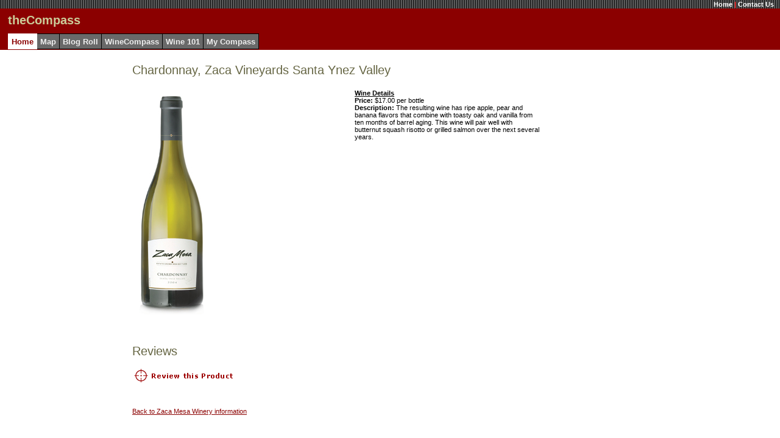

--- FILE ---
content_type: text/html; charset=utf-8
request_url: http://www.wine-compass.com/DesktopModules/ProductDetails.aspx?productID=15751
body_size: 8446
content:

<HTML>
	<HEAD>
		<title id="lblTitle">Zaca Mesa Winery - Chardonnay, Zaca Vineyards Santa Ynez Valley - WineCompass</title>
		<META id="metaSubject" NAME="Subject" content="Zaca Mesa Winery - Chardonnay, Zaca Vineyards Santa Ynez Valley - WineCompass"></META>
        <META id="metaDesc" NAME="Description" content="WineCompass Page for Zaca Mesa Winery Chardonnay, Zaca Vineyards Santa Ynez Valley"></META>
		<META id="metaKey" NAME="Keywords" content="Zaca Mesa Winery, Chardonnay, Zaca Vineyards Santa Ynez Valley, winecompass, reviews"></META>
		<link rel="stylesheet" href="../WineCompass.css" type="text/css">
	</HEAD>
	<body leftmargin="0" bottommargin="0" rightmargin="0" topmargin="0">
		<form method="post" action="./ProductDetails.aspx?productID=15751" id="Form1">
<div class="aspNetHidden">
<input type="hidden" name="__EVENTTARGET" id="__EVENTTARGET" value="" />
<input type="hidden" name="__EVENTARGUMENT" id="__EVENTARGUMENT" value="" />
<input type="hidden" name="__VIEWSTATE" id="__VIEWSTATE" value="/[base64]" />
</div>

<script type="text/javascript">
<!--
var theForm = document.forms['Form1'];
if (!theForm) {
    theForm = document.Form1;
}
function __doPostBack(eventTarget, eventArgument) {
    if (!theForm.onsubmit || (theForm.onsubmit() != false)) {
        theForm.__EVENTTARGET.value = eventTarget;
        theForm.__EVENTARGUMENT.value = eventArgument;
        theForm.submit();
    }
}
// -->
</script>


<div class="aspNetHidden">

	<input type="hidden" name="__VIEWSTATEGENERATOR" id="__VIEWSTATEGENERATOR" value="FE1A7146" />
	<input type="hidden" name="__EVENTVALIDATION" id="__EVENTVALIDATION" value="/wEdAAKqsU8nWjtaU/kAAuSNh9NbAqxs+2Bbak2mACdBMSn580ui+MszDS++LJIaO77PA8KUmFEGTt4JM56EFEbN55gy" />
</div>
			<table width="100%" cellspacing="0" cellpadding="0" border="0">
				<TBODY>
					<tr valign="top">
						<td colspan="2">
							

<table width="100%" cellspacing="0" class="HeadBg" border="0">
	<tr valign="top">
		<td colspan="3" class="SiteLink" background="/images/bars.gif" align="right">
			<span id="SiteHeader_WelcomeMessage" style="color:#EEEEEE;"></span>
			<a href="/DesktopDefault.aspx?tabindex=0&amp;tabid=1" class="SiteLink">
				Home</a>
			<span class="Accent">
                |</span>
			<a href="/DesktopModules/ContactUs.aspx" class="SiteLink">Contact Us</a>
			
			&nbsp;&nbsp;
		</td>
	</tr>
	<tr>
		<td width="10" rowspan="2">
			&nbsp;
		</td>
		<td height="40">
			<span id="SiteHeader_siteName" class="SiteTitle">theCompass</span>
		</td>
		<td align="center" rowspan="2">
			<!--
			<a href="http://clickserve.cc-dt.com/link/click?lid=41000000008005081"><img src="http://clickserve.cc-dt.com/link/banner?lid=41000000008005081" border="0" alt="Wine Enthusiast - 468 x 60"></a>
			-->
		</td>
	</tr>
	<tr>
		<td>
			<table id="SiteHeader_tabs" class="OtherTabsBg" cellspacing="0" style="border-collapse:collapse;">
	<tr>
		<td class="TabBg" style="border-width:1px;border-style:solid;height:25px;">
					&nbsp;<span class="SelectedTab">Home</span>&nbsp;
				</td><td style="border-width:1px;border-style:solid;height:25px;">
					&nbsp;<a href='/DesktopDefault.aspx?tabindex=1&tabid=2' class="OtherTabs">Map</a>&nbsp;
				</td><td style="border-width:1px;border-style:solid;height:25px;">
					&nbsp;<a href='/DesktopDefault.aspx?tabindex=2&tabid=12' class="OtherTabs">Blog Roll</a>&nbsp;
				</td><td style="border-width:1px;border-style:solid;height:25px;">
					&nbsp;<a href='/DesktopDefault.aspx?tabindex=3&tabid=14' class="OtherTabs">WineCompass</a>&nbsp;
				</td><td style="border-width:1px;border-style:solid;height:25px;">
					&nbsp;<a href='/DesktopDefault.aspx?tabindex=4&tabid=3' class="OtherTabs">Wine 101</a>&nbsp;
				</td><td style="border-width:1px;border-style:solid;height:25px;">
					&nbsp;<a href='/DesktopDefault.aspx?tabindex=5&tabid=13' class="OtherTabs">My Compass</a>&nbsp;
				</td>
	</tr>
</table>
		</td>
	</tr>
</table>

						</td>
					</tr>
					<tr>
						<td>
							<br>
							<table width="98%" cellspacing="0" cellpadding="4" border="0">
								<tr valign="top">
									<td width="2%"></td>
									<td width="15%">
										<!-- add google ad here //-->
									</td>
									<td>
										<table width="100%" cellspacing="0" cellpadding="0" border="0">
											<tr>
												<td><h2><span id="lblProductName">Chardonnay, Zaca Vineyards Santa Ynez Valley</span></h2></td>
											</tr>
											<tr>
												<td align="left" class="Head">
													<!--
													<Table height="78">
													-->
													<Table>
														<tr>
															<td width="30%" valign="top"><img id="imgProductImage" src="../images/products/2799/04Chard.jpg" alt="Chardonnay, Zaca Vineyards Santa Ynez Valley" /></td>
															<td width="5%"></td>
															<td width="30%" valign="top">
																
																<span class="Normal">
																	<u><b>Wine Details</b></u>
																	<br>
																	<b>Price: </b>
																	<span id="lblUnitCost">$17.00 per bottle</span>
																</span>
																<br>
																<span class="Normal">
																	<b>Description: </b>
																	<span id="lblDescription">The resulting wine has ripe apple, pear and banana flavors that combine with toasty oak and vanilla from ten months of barrel aging. This wine will pair well with butternut squash risotto or grilled salmon over the next several years.</span>
																</span>
																<br>
																<br>
																<span class="Normal">
																	
																</span>
															</td>
															<td width="5%"></td>
															<td width="30%" valign="top">
																<span class="Normal">
																	
<span class="Normal">
	<u><b></b></u>
	<br>
</span>



																</span>
															</td>
														</tr>
													</Table>
													<!--
													<img src="../images/1x1.gif" width="89" height="5">
													-->
													

<br>
<br>
<table cellspacing="0" cellpadding="0" width="100%" border="0">
	<tr>
		<td><h2>Reviews</h2>
		</td>
	</tr>
	<tr>
		<td>
			<a id="Reviewlist1_AddReview" href="reviewadd.aspx?productID=15751">
				<img align="absbottom" src="../images/review_this_product.gif" border="0">
			</a>
			<br>
			<br>
		</td>
	</tr>
	<tr>
		<td>
			
		</td>
	</tr>
</table>

													<br>
													<a id="BackButton" class="CommandButton" href="javascript:__doPostBack(&#39;BackButton&#39;,&#39;&#39;)" style="border-style:None;">Back to Zaca Mesa Winery information</a>
													
													
													
												</td>
											</tr>
										</table>
									</td>
									
								</tr>
							</table>
						</td>
					</tr>
				</TBODY>
			</table>
		</form>
	</body>
</HTML>
